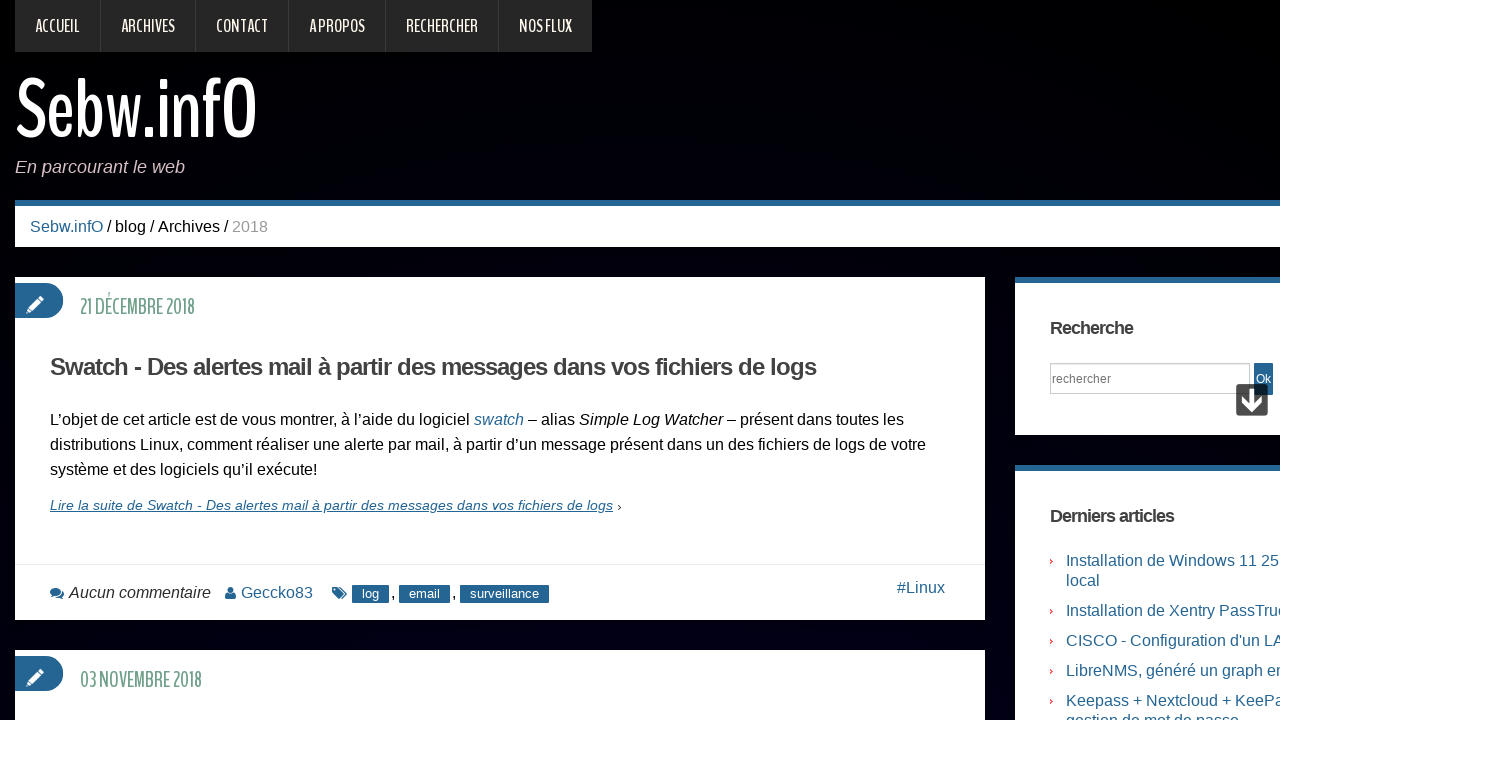

--- FILE ---
content_type: text/html; charset=UTF-8
request_url: https://sebw.info/index.php?archives/2018
body_size: 6489
content:
<!DOCTYPE html>
<html lang="fr">
<script async src="https://pagead2.googlesyndication.com/pagead/js/adsbygoogle.js?client=ca-pub-7589601534149732"
     crossorigin="anonymous">
</script>
<head>
<meta charset="utf-8">
<meta name="viewport" content="width=device-width, user-scalable=yes, initial-scale=1.0">
<title>Archives 2018 - Sebw.infO</title>
<link rel="icon" href="https://sebw.info/themes/geccko/images/favicon.ico" />

<link rel="stylesheet" id="duena-bootstrap-css" href="https://sebw.info/themes/geccko/bootstrap/css/bootstrap.css?ver=3.0.3" type="text/css" media="all" />
<link rel="stylesheet" id="flexslider-css" href="https://sebw.info/themes/geccko/css/flexslider.css?ver=2.0" type="text/css" media="all" />
<link rel="stylesheet" id="magnific-css" href="https://sebw.info/themes/geccko/css/magnific-popup.css" type="text/css" media="all" />
<link rel="stylesheet" href="https://sebw.info/themes/geccko/style.css" type="text/css" media="all" />
<link rel="stylesheet" href="https://sebw.info/themes/geccko/css/font-awesome.css?ver=4.0.3" type="text/css" media="all" />
<link href="plugins/Cmixml/ckeditor/plugins/codesnippet/lib/highlight/styles/dark.css" rel="stylesheet">
    
	<link rel="stylesheet" type="text/css" href="https://sebw.info/data/site.css?d=xpup" media="screen" />
<link rel="alternate" type="application/rss+xml" title="Fil Rss des articles" href="https://sebw.info/feed.php?rss" />
<link rel="alternate" type="application/rss+xml" title="Fil Rss des commentaires" href="https://sebw.info/feed.php?rss/commentaires" />
<!--[if lt IE 9]>
<script src="https://sebw.info/themes/geccko/js/html5.js" type="text/javascript"></script>
<![endif]-->
<!--[if (gt IE 9)|!(IE)]>
<script src="https://sebw.info/themes/geccko/js/jquery.mobile.customized.min.js" type="text/javascript"></script>
<![endif]-->
<!--[if lt IE 9]>
<link rel="stylesheet" id="duena_ie-css"  href="https://sebw.info/themes/geccko/css/ie.css?ver=3.9-alpha-27234" type="text/css" media="all" />
<![endif]-->
<script type="text/javascript" src="https://sebw.info/themes/geccko/js/jquery.js?ver=1.11.0"></script>
<script type="text/javascript" src="https://sebw.info/themes/geccko/js/jquery-migrate.min.js?ver=1.2.1"></script>
<script src="plugins/Cmixml/ckeditor/plugins/codesnippet/lib/highlight/highlight.pack.js"></script>

	<link rel="stylesheet" type="text/css" href="./plugins/plxMyPrivateStatic/style.css" media="screen" />
	<script type="text/javascript" src="./plugins/jquery/jquery.min.js"></script>

	<link rel="stylesheet" type="text/css" href="./plugins/plxScrollToTopBottom/css/scrolltotopbottom.css" media="screen" />

	<style type="text/css">

	.sttb-bottom-left .scroll-to-bottom {

		left: 46px;

	}

	.sttb-bottom-right .scroll-to-bottom {

		right: 46px;

	}

	</style>
	<link rel="stylesheet" type="text/css" href="./plugins/kzHighlightJS/highlight.js/build/demo/styles/vs2015.css" />
</head>

<body class="home blog">
<div class="page-wrapper">
		<header id="header" role="banner">
		<div class="container clearfix">
			<nav id="site-navigation" class="main-nav" role="navigation">
				<div class="navbar_inner">
				<div class="sf-menu">
				   <ul>
				     
<li class="page_item noactive" id="static-home"><a href="https://sebw.info/" title="Accueil">Accueil</a></li>
<li class="static menu noactive" id="static-archives"><a href="https://sebw.info/index.php?es/allarchive" title="Archives">Archives</a></li>
<li class="static menu noactive" id="static-contact"><a href="https://sebw.info/index.php?es/contact" title="Contact">Contact</a></li>
<li class="page_item noactive" id="static-1"><a href="https://sebw.info/index.php?static1/a-propos" title="A propos">A propos</a></li>
<li class="static menu noactive" id="static-search"><a href="https://sebw.info/index.php?rechercher" title="Rechercher">Rechercher</a></li>
                                          <li class="page_item page_item_has_children"><a href="#">Nos Flux</a>
                          <ul class="children">
                              <li class="page_item"><a href="https://sebw.info/feed.php?rss" title="Fil Rss des articles">Fil des articles</a></li>
                              <li class="page_item"><a href="https://sebw.info/feed.php?rss/commentaires" title="Fil Rss des commentaires">Fil des commentaires</a></li>
                          </ul>
                     </li>
				   </ul>
				</div>
				</div>
			</nav><!-- #site-navigation -->
			<div class="logo">
					<h1 class="text-logo"><a class="maintitle" href="https://sebw.info/" title="Sebw.infO">Sebw.infO</a></h1>
				    <p class="site-description">En parcourant le web</p>
			</div>
            <div class="logo-right">  
              <img src="themes/geccko/images/geccko83-128x128.png" 
                   alt="tux-ico" 
                   width="80%" 
                   height="80%" 
                   style="border-radius: 50%; object-fit: cover;" />
            </div>
		
			<div class="clear"></div>

		</div>
	</header><!-- #masthead -->
	
	<div id="main" class="site-main">
		<div class="container">	<ul class="breadcrumb breadcrumb__t">
	    <li><a class="maintitle" href="https://sebw.info/" title="Sebw.infO">Sebw.infO</a></li> <li class="divider">/</li> 
	    blog 
	    <li class="divider">/</li> <li>Archives</li>
	    <li class="divider">/</li> <li class="active"> 2018</li> 
    </ul>    
			<div class="row"> 
			
	<div id="primary" class="col-md-8">
		<div id="content" class="site-content" role="main">

		 			
			<article id="post-82" class="post type-post format-standard hentry  post__holder">

				<header class="post-header">					
					<h3 class="post-title"><a href="https://sebw.info/index.php?article82/des-alertes-mail-a-partir-des-messages-dans-vos-fichiers-de-logs" title="Swatch - Des alertes mail à partir des messages dans vos fichiers de logs">Swatch - Des alertes mail à partir des messages dans vos fichiers de logs</a></h3>				
				</header>
				
				<!-- Post Content -->
				<div class="post_content">
						<div class="excerpt">
						   <p>L’objet de cet article est de vous montrer, à l’aide du logiciel <em><a href="https://sourceforge.net/projects/swatch/" rel="nofollow" target="_blank" title="Simple Log Watcher">swatch</a></em> – alias <em>Simple Log Watcher</em> – présent dans toutes les distributions Linux, comment réaliser une alerte par mail, à partir d’un message présent dans un des fichiers de logs de votre système et des logiciels qu’il exécute!</p>
<p class="more"><a href="https://sebw.info/index.php?article82/des-alertes-mail-a-partir-des-messages-dans-vos-fichiers-de-logs" title="Lire la suite de Swatch - Des alertes mail à partir des messages dans vos fichiers de logs">Lire la suite de Swatch - Des alertes mail à partir des messages dans vos fichiers de logs</a></p>
						</div>
				</div>
				
				<span class="post_type_label "></span>
                <span class="post_date"><time datetime="2018-12-21">21 décembre 2018</time></span>
	            <!-- Post Meta -->
		        <div class="post_meta default">
		              <span class="post_category"><a class="noactive" href="https://sebw.info/index.php?categorie1/linux" title="Linux">Linux</a></span>		
		              <span class="post_comment"><i class="fa fa-comments"></i><span class="comments-link"><a href="https://sebw.info/index.php?article82/des-alertes-mail-a-partir-des-messages-dans-vos-fichiers-de-logs#comments" title="0 Aucun commentaire">Aucun commentaire</a></span></span>
		              <span class="post_author"><i class="fa fa-user"></i><a href="#" title="Rédigé par Geccko83" rel="author">Geccko83</a></span>
		              <span class="post_tags"><i class="fa fa-tags"></i><a class="noactive" href="https://sebw.info/index.php?tag/log" title="log">log</a>, <a class="noactive" href="https://sebw.info/index.php?tag/email" title="email">email</a>, <a class="noactive" href="https://sebw.info/index.php?tag/surveillance" title="surveillance">surveillance</a></span>
		              <div class="clear"></div>
	            </div>
		        <!--// Post Meta -->

			</article>			
		 			
			<article id="post-79" class="post type-post format-standard hentry  post__holder">

				<header class="post-header">					
					<h3 class="post-title"><a href="https://sebw.info/index.php?article79/flood-une-interface-moderne-pour-rtorrent" title="Flood. Une interface moderne pour Rtorrent">Flood. Une interface moderne pour Rtorrent</a></h3>				
				</header>
				
				<!-- Post Content -->
				<div class="post_content">
						<div class="excerpt">
						   <p>Flood est une nouvelle webUI fonctionnant avec Node.js pour le client rtorrent, l'incontournable client torrent des GNU/Linux, jouant du coude-à-coude avec Transmission et Deluge. Une interface moderne et séduisante qui vous changera de Rutorrent!</p>

<p>A défaut de Rutorrent qu'on ne présente plus,&nbsp;<a href="https://github.com/jfurrow/flood" target="_blank"><strong>Flood</strong></a>&nbsp;offre aujourd'hui une nouvelle interface plus moderne et séduisante, qui vous semblera en adéquation avec ce que vous avez pu voir ces 5 dernières années sur l'internet. Fonctionnant grâce à un serveur Node.js, Flood se veut épuré, ergonomique et simple d'utilisation.</p>
<p class="more"><a href="https://sebw.info/index.php?article79/flood-une-interface-moderne-pour-rtorrent" title="Lire la suite de Flood. Une interface moderne pour Rtorrent">Lire la suite de Flood. Une interface moderne pour Rtorrent</a></p>
						</div>
				</div>
				
				<span class="post_type_label "></span>
                <span class="post_date"><time datetime="2018-11-03">03 novembre 2018</time></span>
	            <!-- Post Meta -->
		        <div class="post_meta default">
		              <span class="post_category"><a class="noactive" href="https://sebw.info/index.php?categorie1/linux" title="Linux">Linux</a></span>		
		              <span class="post_comment"><i class="fa fa-comments"></i><span class="comments-link"><a href="https://sebw.info/index.php?article79/flood-une-interface-moderne-pour-rtorrent#comments" title="1 commentaire">1 commentaire</a></span></span>
		              <span class="post_author"><i class="fa fa-user"></i><a href="#" title="Rédigé par Geccko83" rel="author">Geccko83</a></span>
		              <span class="post_tags"><i class="fa fa-tags"></i><a class="noactive" href="https://sebw.info/index.php?tag/seedbox" title="seedbox">seedbox</a>, <a class="noactive" href="https://sebw.info/index.php?tag/rtorrent" title="rtorrent">rtorrent</a>, <a class="noactive" href="https://sebw.info/index.php?tag/apache" title="apache">apache</a>, <a class="noactive" href="https://sebw.info/index.php?tag/nodejs" title="nodejs">nodejs</a></span>
		              <div class="clear"></div>
	            </div>
		        <!--// Post Meta -->

			</article>			
		 			
			<article id="post-78" class="post type-post format-standard hentry  post__holder">

				<header class="post-header">					
					<h3 class="post-title"><a href="https://sebw.info/index.php?article78/vnstat-surveiller-votre-bande-passante" title="Vnstat, surveiller votre bande passante">Vnstat, surveiller votre bande passante</a></h3>				
				</header>
				
				<!-- Post Content -->
				<div class="post_content">
						<div class="excerpt">
						   <p><a href="http://humdi.net/vnstat/" target="_blank">VNStat</a>&nbsp;est un petit utilitaire bien sympathique pour surveiller la bande passante utilisée sur les interfaces réseaux de ses machines GNU/Linux ou BSD.</p>
<p class="more"><a href="https://sebw.info/index.php?article78/vnstat-surveiller-votre-bande-passante" title="Lire la suite de Vnstat, surveiller votre bande passante">Lire la suite de Vnstat, surveiller votre bande passante</a></p>
						</div>
				</div>
				
				<span class="post_type_label "></span>
                <span class="post_date"><time datetime="2018-08-25">25 août 2018</time></span>
	            <!-- Post Meta -->
		        <div class="post_meta default">
		              <span class="post_category"><a class="noactive" href="https://sebw.info/index.php?categorie1/linux" title="Linux">Linux</a></span>		
		              <span class="post_comment"><i class="fa fa-comments"></i><span class="comments-link"><a href="https://sebw.info/index.php?article78/vnstat-surveiller-votre-bande-passante#comments" title="3 commentaires">3 commentaires</a></span></span>
		              <span class="post_author"><i class="fa fa-user"></i><a href="#" title="Rédigé par Geccko83" rel="author">Geccko83</a></span>
		              <span class="post_tags"><i class="fa fa-tags"></i><a class="noactive" href="https://sebw.info/index.php?tag/bande-passante" title="bande-passante">bande-passante</a>, <a class="noactive" href="https://sebw.info/index.php?tag/statistiques" title="statistiques">statistiques</a>, <a class="noactive" href="https://sebw.info/index.php?tag/outils" title="outils">outils</a></span>
		              <div class="clear"></div>
	            </div>
		        <!--// Post Meta -->

			</article>			
		 			
			<article id="post-77" class="post type-post format-standard hentry  post__holder">

				<header class="post-header">					
					<h3 class="post-title"><a href="https://sebw.info/index.php?article77/hack-d-un-sonoff-basic-en-espeasy-sarakha63-domotique-fr" title="Sonoff basic R2 en EspEasy">Sonoff basic R2 en EspEasy</a></h3>				
				</header>
				
				<!-- Post Content -->
				<div class="post_content">
						<div class="excerpt">
						   <p>Aujourd’hui, nous allons hacker un Sonoff basic, une sorte de relais connecté, pour lui injecter EspEasy afin de contrôler via Jeedom.</p>

<p>&nbsp;</p>
<p class="more"><a href="https://sebw.info/index.php?article77/hack-d-un-sonoff-basic-en-espeasy-sarakha63-domotique-fr" title="Lire la suite de Sonoff basic R2 en EspEasy">Lire la suite de Sonoff basic R2 en EspEasy</a></p>
						</div>
				</div>
				
				<span class="post_type_label "></span>
                <span class="post_date"><time datetime="2018-08-12">12 août 2018</time></span>
	            <!-- Post Meta -->
		        <div class="post_meta default">
		              <span class="post_category"><a class="noactive" href="https://sebw.info/index.php?categorie8/domotique" title="Domotique">Domotique</a></span>		
		              <span class="post_comment"><i class="fa fa-comments"></i><span class="comments-link"><a href="https://sebw.info/index.php?article77/hack-d-un-sonoff-basic-en-espeasy-sarakha63-domotique-fr#comments" title="0 Aucun commentaire">Aucun commentaire</a></span></span>
		              <span class="post_author"><i class="fa fa-user"></i><a href="#" title="Rédigé par Geccko83" rel="author">Geccko83</a></span>
		              <span class="post_tags"><i class="fa fa-tags"></i><a class="noactive" href="https://sebw.info/index.php?tag/jeedom" title="Jeedom">Jeedom</a>, <a class="noactive" href="https://sebw.info/index.php?tag/sonoff" title="sonoff">sonoff</a>, <a class="noactive" href="https://sebw.info/index.php?tag/wifi" title="wifi">wifi</a>, <a class="noactive" href="https://sebw.info/index.php?tag/espeasy" title="espeasy">espeasy</a>, <a class="noactive" href="https://sebw.info/index.php?tag/domotique" title="domotique">domotique</a></span>
		              <div class="clear"></div>
	            </div>
		        <!--// Post Meta -->

			</article>			
		 			
			<article id="post-76" class="post type-post format-standard hentry  post__holder">

				<header class="post-header">					
					<h3 class="post-title"><a href="https://sebw.info/index.php?article76/lnav-un-visualisateur-de-fichiers-de-logs-libre-et-pratique" title="LNAV – Un visualisateur de fichiers de logs libre et pratique">LNAV – Un visualisateur de fichiers de logs libre et pratique</a></h3>				
				</header>
				
				<!-- Post Content -->
				<div class="post_content">
						<div class="excerpt">
						   <p>LNAV (Logfile Navigator) est un outil dispo pour Linux et macOS qui permet de visualiser et de parcourir des fichiers de logs de manière agréable et efficace.</p>
<p class="more"><a href="https://sebw.info/index.php?article76/lnav-un-visualisateur-de-fichiers-de-logs-libre-et-pratique" title="Lire la suite de LNAV – Un visualisateur de fichiers de logs libre et pratique">Lire la suite de LNAV – Un visualisateur de fichiers de logs libre et pratique</a></p>
						</div>
				</div>
				
				<span class="post_type_label "></span>
                <span class="post_date"><time datetime="2018-07-26">26 juillet 2018</time></span>
	            <!-- Post Meta -->
		        <div class="post_meta default">
		              <span class="post_category"><a class="noactive" href="https://sebw.info/index.php?categorie1/linux" title="Linux">Linux</a></span>		
		              <span class="post_comment"><i class="fa fa-comments"></i><span class="comments-link"><a href="https://sebw.info/index.php?article76/lnav-un-visualisateur-de-fichiers-de-logs-libre-et-pratique#comments" title="1 commentaire">1 commentaire</a></span></span>
		              <span class="post_author"><i class="fa fa-user"></i><a href="#" title="Rédigé par Geccko83" rel="author">Geccko83</a></span>
		              <span class="post_tags"><i class="fa fa-tags"></i>aucun</span>
		              <div class="clear"></div>
	            </div>
		        <!--// Post Meta -->

			</article>			
		
    		<div class="page_nav_wrap">
		            <div class="post_nav">
			                <span class="p_page p_current">page 1 sur 3</span>&nbsp;<span class="p_next"><a href="https://sebw.info/index.php?archives/2018/page2" title="page suivante">suivante</a></span>&nbsp;<span class="p_last"><a href="https://sebw.info/index.php?archives/2018/page3" title="Aller à la dernière page">»</a></span>			                <span class="rss">
			                   <a href="https://sebw.info/feed.php?rss" title="Fil RSS des articles">Fil RSS des articles</a>			                </span>
		            </div><!-- .pagination -->		            
    		</div><!-- .navigation -->
	        <!-- Posts navigation -->
			
		</div><!-- #content -->		
	</div><!-- #primary -->
	
	
	<div id="secondary" class="widget-area col-md-4" role="complementary">


			<aside id="search" class="widget widget_search">
				<h3 class="widget-title">Recherche</h3>		
				<ul>
					<div class="searchform">
	<form action="https://sebw.info/index.php?rechercher" method="post">
				<div class="searchfields">
						<p>
			<input type="text" placeholder="rechercher" class="searchfield" name="searchfield" value="" />
			<input type="submit" class="searchbutton" value="Ok" />
			</p>
		</div>
	</form>
</div>

					</ul>
	          </form>

			  
			</aside>

            <aside id="recent-posts-3" class="widget widget_recent_entries">		
				<h3 class="widget-title">Derniers articles</h3>		
				<ul>
					<li><a class="noactive" href="https://sebw.info/index.php?article113/installation-de-windows-11-25h2-avec-un-compte-local" title="Installation de Windows 11 25H2 avec un compte local">Installation de Windows 11 25H2 avec un compte local</a></li><li><a class="noactive" href="https://sebw.info/index.php?article112/installation-de-xentry-passtrue-mercedes-benz" title="Installation de Xentry PassTrue | Mercedes Benz">Installation de Xentry PassTrue | Mercedes Benz</a></li><li><a class="noactive" href="https://sebw.info/index.php?article111/cisco-configuration-dun-lacp-etherchannel" title="CISCO - Configuration d&#039;un LACP EtherChannel">CISCO - Configuration d&#039;un LACP EtherChannel</a></li><li><a class="noactive" href="https://sebw.info/index.php?article110/librenms-genere-un-graph-en-png-avec-curl" title="LibreNMS, généré un graph en png avec curl">LibreNMS, généré un graph en png avec curl</a></li><li><a class="noactive" href="https://sebw.info/index.php?article109/keepass-nextcloud-keepasstusk-ma-solution-de-gestion-des-mots-de-passe" title="Keepass + Nextcloud + KeePass Tusk, ma solution de gestion de mot de passe">Keepass + Nextcloud + KeePass Tusk, ma solution de gestion de mot de passe</a></li>				</ul>
			</aside>
			

			<aside id="recent-comments-3" class="widget widget_recent_comments">
				<h3 class="widget-title">Derniers commentaires</h3>
				<ul id="recentcomments">				
				    <li class="recentcomments"><a href="https://sebw.info/index.php?article112/installation-de-xentry-passtrue-mercedes-benz#c0112-9" class="url">Geccko83</a> a dit <a href="https://sebw.info/index.php?article112/installation-de-xentry-passtrue-mercedes-benz#c0112-9">Peut etre que ça fonctionne avec ...</a></li><li class="recentcomments"><a href="https://sebw.info/index.php?article112/installation-de-xentry-passtrue-mercedes-benz#c0112-8" class="url">Geccko83</a> a dit <a href="https://sebw.info/index.php?article112/installation-de-xentry-passtrue-mercedes-benz#c0112-8">Bonjour,

avez vous essayer de s...</a></li><li class="recentcomments"><a href="https://sebw.info/index.php?article112/installation-de-xentry-passtrue-mercedes-benz#c0112-7" class="url">Clk99</a> a dit <a href="https://sebw.info/index.php?article112/installation-de-xentry-passtrue-mercedes-benz#c0112-7">Hello,

Pour la prise, est ce qu...</a></li><li class="recentcomments"><a href="https://sebw.info/index.php?article112/installation-de-xentry-passtrue-mercedes-benz#c0112-6" class="url">Francky3347</a> a dit <a href="https://sebw.info/index.php?article112/installation-de-xentry-passtrue-mercedes-benz#c0112-6">Bonjour et un grand merci pour ce ...</a></li><li class="recentcomments"><a href="https://sebw.info/index.php?article112/installation-de-xentry-passtrue-mercedes-benz#c0112-5" class="url">Tekasspalatete</a> a dit <a href="https://sebw.info/index.php?article112/installation-de-xentry-passtrue-mercedes-benz#c0112-5">@Cappo j&#039;avais le même problème ...</a></li>				</ul>
			</aside>
										
			<aside id="archives" class="widget">
				<h3 class="widget-title">Archives</h3>
				<ul>
					<li id="arch-month-01"><a class="noactive" href="https://sebw.info/index.php?archives/2025/12" title="décembre 2025">décembre 2025</a> (1)</li><li id="arch-month-02"><a class="noactive" href="https://sebw.info/index.php?archives/2025/08" title="août 2025">août 2025</a> (1)</li><li id="arch-year-01"><a class="noactive" href="https://sebw.info/index.php?archives/2025" title="année 2025">année 2025</a> (2)</li><li id="arch-year-02"><a class="noactive" href="https://sebw.info/index.php?archives/2024" title="année 2024">année 2024</a> (6)</li><li id="arch-year-03"><a class="noactive" href="https://sebw.info/index.php?archives/2023" title="année 2023">année 2023</a> (6)</li><li id="arch-year-04"><a class="noactive" href="https://sebw.info/index.php?archives/2022" title="année 2022">année 2022</a> (3)</li><li id="arch-year-05"><a class="noactive" href="https://sebw.info/index.php?archives/2021" title="année 2021">année 2021</a> (1)</li><li id="arch-year-06"><a class="noactive" href="https://sebw.info/index.php?archives/2020" title="année 2020">année 2020</a> (6)</li><li id="arch-year-07"><a class="noactive" href="https://sebw.info/index.php?archives/2019" title="année 2019">année 2019</a> (5)</li><li id="arch-year-08"><a class="active" href="https://sebw.info/index.php?archives/2018" title="année 2018">année 2018</a> (11)</li><li id="arch-year-09"><a class="noactive" href="https://sebw.info/index.php?archives/2017" title="année 2017">année 2017</a> (18)</li><li id="arch-year-10"><a class="noactive" href="https://sebw.info/index.php?archives/2016" title="année 2016">année 2016</a> (44)</li><li id="arch-total"><a class="noactive" href="https://sebw.info/" title="total ">total </a> (102)</li>				</ul>
			</aside>

			<aside id="categories-3" class="widget widget_categories">
				<h3 class="widget-title">Catégories</h3>
				<ul>
					<li class="cat-item" id="cat-1"><a class="noactive" href="https://sebw.info/index.php?categorie1/linux" title="Linux">Linux</a> (66)</li><li class="cat-item" id="cat-2"><a class="noactive" href="https://sebw.info/index.php?categorie2/windows" title="Windows">Windows</a> (17)</li><li class="cat-item" id="cat-3"><a class="noactive" href="https://sebw.info/index.php?categorie3/astuces" title="Astuces">Astuces</a> (4)</li><li class="cat-item" id="cat-5"><a class="noactive" href="https://sebw.info/index.php?categorie5/raspberry-pi" title="Raspberry-pi">Raspberry-pi</a> (7)</li><li class="cat-item" id="cat-6"><a class="noactive" href="https://sebw.info/index.php?categorie6/android" title="Android">Android</a> (1)</li><li class="cat-item" id="cat-7"><a class="noactive" href="https://sebw.info/index.php?categorie7/reseau" title="Réseau">Réseau</a> (4)</li><li class="cat-item" id="cat-8"><a class="noactive" href="https://sebw.info/index.php?categorie8/domotique" title="Domotique">Domotique</a> (2)</li><li class="cat-item" id="cat-9"><a class="noactive" href="https://sebw.info/index.php?categorie9/car" title="Car">Car</a> (1)</li>				</ul>
			</aside>

			<aside class="widget tagcloud">
				<h3 class="widget-title">Mots clés</h3>
				
					<a class="noactive tag-size-1" href="https://sebw.info/index.php?tag/sms" title="SMS">SMS</a><a class="noactive tag-size-1" href="https://sebw.info/index.php?tag/rtorrent" title="rtorrent">rtorrent</a><a class="noactive tag-size-2" href="https://sebw.info/index.php?tag/sauvergarde" title="sauvergarde">sauvergarde</a><a class="noactive tag-size-1" href="https://sebw.info/index.php?tag/espeasy" title="espeasy">espeasy</a><a class="noactive tag-size-1" href="https://sebw.info/index.php?tag/installation" title="installation">installation</a><a class="noactive tag-size-1" href="https://sebw.info/index.php?tag/cloud" title="Cloud">Cloud</a><a class="noactive tag-size-1" href="https://sebw.info/index.php?tag/outils" title="outils">outils</a><a class="noactive tag-size-2" href="https://sebw.info/index.php?tag/seedbox" title="seedbox">seedbox</a><a class="noactive tag-size-3" href="https://sebw.info/index.php?tag/reseaux" title="réseaux">réseaux</a><a class="noactive tag-size-1" href="https://sebw.info/index.php?tag/mariadb" title="mariadb">mariadb</a><a class="noactive tag-size-2" href="https://sebw.info/index.php?tag/email" title="email">email</a><a class="noactive tag-size-2" href="https://sebw.info/index.php?tag/cisco" title="cisco">cisco</a><a class="noactive tag-size-1" href="https://sebw.info/index.php?tag/remote" title="remote">remote</a><a class="noactive tag-size-1" href="https://sebw.info/index.php?tag/internet" title="internet">internet</a><a class="noactive tag-size-4" href="https://sebw.info/index.php?tag/astuces" title="astuces">astuces</a><a class="noactive tag-size-10" href="https://sebw.info/index.php?tag/debian" title="debian">debian</a><a class="noactive tag-size-1" href="https://sebw.info/index.php?tag/wifi" title="wifi">wifi</a><a class="noactive tag-size-1" href="https://sebw.info/index.php?tag/bookmark" title="bookmark">bookmark</a><a class="noactive tag-size-1" href="https://sebw.info/index.php?tag/init" title="init">init</a><a class="noactive tag-size-1" href="https://sebw.info/index.php?tag/proxy" title="proxy">proxy</a>				
			</aside>

	</div><!-- #secondary -->
	
			</div><!-- .row -->	

		</div>
	</div><!-- #main -->

	<footer id="colophon" class="site-footer" role="contentinfo">
		<div class="container">
			<div class="site-info col-md-12">
				<div class="footer-text">
					<a class="maintitle" href="https://sebw.info/" title="Sebw.infO">Sebw.infO</a> © 2014-2023 - En parcourant le web - 
					Généré par <a href="http://www.pluxml.org" title="Blog ou Cms sans base de données">PluXml</a>
		            en 0.01s		            <a rel="nofollow" href="https://sebw.info/core/admin/" title="Administration">Administration</a>
					<a rel="nofollow" href="index.php?static2/p" title="P">P</a>
		            
		            Compression GZIP activée				</div>

				<div class="clear"></div>
				<div id="toTop"><i class="fa fa-chevron-up"></i></div>
			</div>
		</div>
	</footer><!-- #colophon -->
</div><!-- .page-wrapper -->

<script type="text/javascript" src="https://sebw.info/themes/geccko/js/navigation.js"></script>
<script type="text/javascript" src="https://sebw.info/themes/geccko/js/skip-link-focus-fix.js"></script>
<script type="text/javascript" src="https://sebw.info/themes/geccko/js/superfish.js?ver=1.4.8"></script>
<script type="text/javascript" src="https://sebw.info/themes/geccko/js/jquery.mobilemenu.js?ver=1.0"></script>
<script type="text/javascript" src="https://sebw.info/themes/geccko/js/sfmenu-touch.js?ver=1.0"></script>
<script type="text/javascript" src="https://sebw.info/themes/geccko/js/jquery.flexslider.js?ver=2.1"></script>
<script type="text/javascript" src="https://sebw.info/themes/geccko/js/jquery.magnific-popup.js?ver=0.8.9"></script>
<script type="text/javascript" src="https://sebw.info/themes/geccko/js/bootstrap.js?ver=1.0"></script>
<script type="text/javascript" src="https://sebw.info/themes/geccko/js/custom.js?ver=1.0"></script>
		<script type="text/javascript">
			// initialise plugins
			jQuery(function(){
				// main navigation init
				jQuery('.navbar_inner > ul').superfish({
					delay:       1000, 		// one second delay on mouseout 
					animation:   {opacity:"show", height:"show"}, // fade-in and slide-down animation
					speed:       'normal',  // faster animation speed 
					autoArrows:  false,   // generation of arrow mark-up (for submenu)
					dropShadows: false
				});
				jQuery('.navbar_inner > div > ul').superfish({
					delay:       1000, 		// one second delay on mouseout 
					animation:   {opacity:"show", height:"show"}, // fade-in and slide-down animation
					speed:       'normal',  // faster animation speed 
					autoArrows:  false,   // generation of arrow mark-up (for submenu)
					dropShadows: false
				});
			});
			jQuery(function(){
			  var ismobile = navigator.userAgent.match(/(iPad)|(iPhone)|(iPod)|(android)|(webOS)/i)
			  if(ismobile){
			  	jQuery('.navbar_inner > ul').sftouchscreen();
			  	jQuery('.navbar_inner > div > ul').sftouchscreen();
			  }
			});
		</script>
		<!--[if (gt IE 9)|!(IE)]><!-->
		<script type="text/javascript">
			jQuery(function(){
				jQuery('.navbar_inner > ul').mobileMenu();
			  	jQuery('.navbar_inner > div > ul').mobileMenu();
			})
		</script>
		<!--<![endif]-->
			
		<script type="text/javascript">
		if (typeof jQuery == "undefined") {
			document.write('<script type="text\/javascript" src="./plugins/plxScrollToTopBottom\/js\/jquery-2.1.3.min.js"><\/script>');
		}
		</script>

	<script type="text/javascript" src="./plugins/plxScrollToTopBottom/js/scrolltotopbottom.js"></script>
		
		<script>
				jQuery(document).ready(function() {

					jQuery('.scroll-to-top').click(function(){
						jQuery("html,body").animate({ scrollTop: 0 }, 1000, "swing");
						return false;
					});
					jQuery('.scroll-to-bottom').click(function(){
						jQuery('html,body').animate({scrollTop: jQuery(document).height()}, 1000, "swing");
						return false;
					});
				});
			</script><div class="sttb-container sttb-middle-right"> 
				<div style="display:none;" class="scroll-to-top" id="scroll-to-top">
					<img alt="&uarr;" width="32" height="32" src="./plugins/plxScrollToTopBottom/img/1_u.png">				</div>
				<div style="display:block;" class="scroll-to-bottom" id="scroll-to-bottom">
					<img alt="&darr;" width="32" height="32" src="./plugins/plxScrollToTopBottom/img/1_d.png">				</div>
			</div>	<script type="text/javascript" src="./plugins/kzHighlightJS/kzHighlightJS.js" data-src="./plugins/kzHighlightJS/jquery-3.4.1.min.js"></script>
</body>
</html>

--- FILE ---
content_type: text/html; charset=utf-8
request_url: https://www.google.com/recaptcha/api2/aframe
body_size: 266
content:
<!DOCTYPE HTML><html><head><meta http-equiv="content-type" content="text/html; charset=UTF-8"></head><body><script nonce="Q0v_KRHgU1senl2Pg9cSWw">/** Anti-fraud and anti-abuse applications only. See google.com/recaptcha */ try{var clients={'sodar':'https://pagead2.googlesyndication.com/pagead/sodar?'};window.addEventListener("message",function(a){try{if(a.source===window.parent){var b=JSON.parse(a.data);var c=clients[b['id']];if(c){var d=document.createElement('img');d.src=c+b['params']+'&rc='+(localStorage.getItem("rc::a")?sessionStorage.getItem("rc::b"):"");window.document.body.appendChild(d);sessionStorage.setItem("rc::e",parseInt(sessionStorage.getItem("rc::e")||0)+1);localStorage.setItem("rc::h",'1769847121969');}}}catch(b){}});window.parent.postMessage("_grecaptcha_ready", "*");}catch(b){}</script></body></html>

--- FILE ---
content_type: text/css
request_url: https://sebw.info/plugins/Cmixml/ckeditor/plugins/codesnippet/lib/highlight/styles/dark.css
body_size: 691
content:
/*

Dark style from softwaremaniacs.org (c) Ivan Sagalaev <Maniac@SoftwareManiacs.Org>

*/

.hljs {
  display: block; padding: 0.5em;
  background: #444;
}

.hljs-keyword,
.hljs-literal,
.hljs-change,
.hljs-winutils,
.hljs-flow,
.lisp .hljs-title,
.clojure .hljs-built_in,
.nginx .hljs-title,
.tex .hljs-special {
  color: white;
}

.hljs,
.hljs-subst {
  color: #DDD;
}

.hljs-string,
.hljs-title,
.haskell .hljs-type,
.ini .hljs-title,
.hljs-tag .hljs-value,
.css .hljs-rules .hljs-value,
.hljs-preprocessor,
.hljs-pragma,
.ruby .hljs-symbol,
.ruby .hljs-symbol .hljs-string,
.ruby .hljs-class .hljs-parent,
.hljs-built_in,
.sql .hljs-aggregate,
.django .hljs-template_tag,
.django .hljs-variable,
.smalltalk .hljs-class,
.hljs-javadoc,
.ruby .hljs-string,
.django .hljs-filter .hljs-argument,
.smalltalk .hljs-localvars,
.smalltalk .hljs-array,
.hljs-attr_selector,
.hljs-pseudo,
.hljs-addition,
.hljs-stream,
.hljs-envvar,
.apache .hljs-tag,
.apache .hljs-cbracket,
.tex .hljs-command,
.hljs-prompt,
.coffeescript .hljs-attribute {
  color: #D88;
}

.hljs-comment,
.java .hljs-annotation,
.python .hljs-decorator,
.hljs-template_comment,
.hljs-pi,
.hljs-doctype,
.hljs-deletion,
.hljs-shebang,
.apache .hljs-sqbracket,
.tex .hljs-formula {
  color: #777;
}

.hljs-keyword,
.hljs-literal,
.hljs-title,
.css .hljs-id,
.hljs-phpdoc,
.haskell .hljs-type,
.vbscript .hljs-built_in,
.sql .hljs-aggregate,
.rsl .hljs-built_in,
.smalltalk .hljs-class,
.diff .hljs-header,
.hljs-chunk,
.hljs-winutils,
.bash .hljs-variable,
.apache .hljs-tag,
.tex .hljs-special,
.hljs-request,
.hljs-status {
  font-weight: bold;
}

.coffeescript .javascript,
.javascript .xml,
.tex .hljs-formula,
.xml .javascript,
.xml .vbscript,
.xml .css,
.xml .hljs-cdata {
  opacity: 0.5;
}


--- FILE ---
content_type: text/css
request_url: https://sebw.info/data/site.css?d=xpup
body_size: 392
content:
input.searchfield[type=text]{padding:1px;width: 200px;}input.searchbutton[type=submit]{padding:2px;margin:0;}.searchform ul{margin: 0;}.searchform ul li{margin: 0;padding: 0;list-style-type: none;}.search_category{margin-left: 20px;}#form_contact{margin: 20px 0 20px 0;}.text_contact{}.contact_error{margin: 20px 20px 20px 20px;padding: 5px 15px 5px 15px;border: 1px solid;font-size: 13px;font-weight:bold;color:#000 !important;background-color: #ffcfcf;border-color: #df8f8f;text-align:center;}.contact_success{}#allarchive{margin: 15px 0 0 0;}.p_archive{}.hljs{line-height: 1.5em;}.kzHighlightJS-copy{position: absolute;right: 3rem;transform: translateY(1rem);}.kzHighlightJS-copy.copied{color: lime;}

--- FILE ---
content_type: text/css
request_url: https://sebw.info/plugins/plxScrollToTopBottom/css/scrolltotopbottom.css
body_size: 379
content:
/**
 * Plugin for Pluxml
 * @author	DPFPIC
 * Site : http://monblog.dpfpic.com/
 * Licence GNU_GPL
 **/

.scroll-to-top,
.scroll-to-bottom {
	padding: 2px;
	position: fixed;
	max-width: 64px;
	max-height: 64px;
	opacity: 0.7;
	cursor: pointer;
	z-index: 9999;
}

.sttb-middle-right .scroll-to-top {
	top: 42%;
	right: 10px;
}

.sttb-middle-right .scroll-to-bottom {
	bottom: 42%;
	right: 10px;
}

.sttb-middle-left .scroll-to-top {
	top: 42%;
	right: inherit;
	left: 10px;
}

.sttb-middle-left .scroll-to-bottom {
	bottom: 42%;
	right: inherit;
	left: 10px;
}
 
.sttb-bottom-right .scroll-to-top {
	bottom: 20px;
	right: 10px;
}

.sttb-bottom-right .scroll-to-bottom {
	bottom: 20px;
	right: 46px;
}

.sttb-bottom-left .scroll-to-top {
	right: inherit;
	bottom: 20px;
	left: 10px;
}

.sttb-bottom-left .scroll-to-bottom {
	right: inherit;
	bottom: 20px;
	left: 46px;
}

@media screen and (max-width:500px){	
		.sttb-container {
			display: none;
		}

}

--- FILE ---
content_type: text/javascript
request_url: https://sebw.info/plugins/kzHighlightJS/kzHighlightJS.js
body_size: 975
content:
(function() {
	'use strict';

	const thisScript = document.scripts[document.scripts.length - 1];
	const urlBase = thisScript.src.replace(/[^/]*\.js$/, '');
	const pluginClass = urlBase.replace(/.*\/([\w-]+)\/?$/, '$1');

	// test if jQuery is loading by an other plugin
	if(typeof jQuery !== 'function') {
		var loadingJquery = false;
		for(var i=0, iMax=document.scripts.length; i<iMax; i++) {
			const s = document.scripts[i];
			if(s.hasAttribute('src') && /\/jquery[-.\d]*(?:\.min)\.js$/i.test(s.src)) {
				loadingJquery = true;
				console.log(s.src + ' is loading by an other script...');
				break;
			}
		}
		if(! loadingJquery) {
			const myScript = document.createElement('SCRIPT');
			myScript.type = 'text/javascript';
			myScript.src =  thisScript.dataset.src;
			myScript.onload = function() {
				console.log(myScript.src + ' loaded');
			};
			document.head.appendChild(myScript);
		}
	}

	// Only for version >= 10.0
	if(typeof hljs.versionString != 'undefined') {
		console.log('Highlight version ', hljs.versionString);
	}

	hljs.initHighlightingOnLoad();

	var timer1 = null;

	function copyCode(event) {
		event.preventDefault();
		const range = document.createRange();
		const selection = window.getSelection();
		selection.removeAllRanges();
		const el = event.target;
		range.selectNode(el.code);
		selection.addRange(range);
		try {
			const result = document.execCommand('copy');
			if(result) {
				el.classList.add('copied');
				timer1 = setTimeout(function() {
					el.classList.remove('copied');
					clearTimeout(timer1);
				}, 5000);
			}
		} catch(err) {
			alert(err);
		}
		if(typeof selection.removeRange == 'function') {
			selection.removeRange(range);
		} else if(typeof selection.removeAllRanges == 'function') {
			selection.removeAllRanges(range);
		}
	}

	// Button "copy" to the clipboard
	const areas = document.querySelectorAll('pre > code');
	for(var i=0, iMax=areas.length; i<iMax; i++) {
		const btn = document.createElement('BUTTON');
		btn.type = 'button';
		btn.className = pluginClass + '-copy';
		btn.textContent = 'copy';
		btn.code = areas[i];
		btn.addEventListener('click', copyCode);
		const preformat = areas[i].parentNode;
		preformat.parentNode.insertBefore(btn, preformat);
	}
})();


--- FILE ---
content_type: text/javascript
request_url: https://sebw.info/plugins/plxScrollToTopBottom/js/scrolltotopbottom.js
body_size: 285
content:
/**
 * Plugin for Pluxml
 * @author	DPFPIC
 * Site : http://monblog.dpfpic.com/
 * Licence GNU_GPL
 **/

jQuery(document).ready(function() {

				jQuery(window).scroll(function() {
				      if (jQuery(this).scrollTop() > 200) {
				         jQuery('#scroll-to-top').fadeIn('slow');
				      } else {
				          jQuery('#scroll-to-top').fadeOut('slow');
				      }

					if (jQuery(this).scrollTop() > jQuery(document).height() - screen.height) {
				         jQuery('#scroll-to-bottom').fadeOut('slow');
				      } else {
				         jQuery('#scroll-to-bottom').fadeIn('slow');
				      }

				 });   
            });